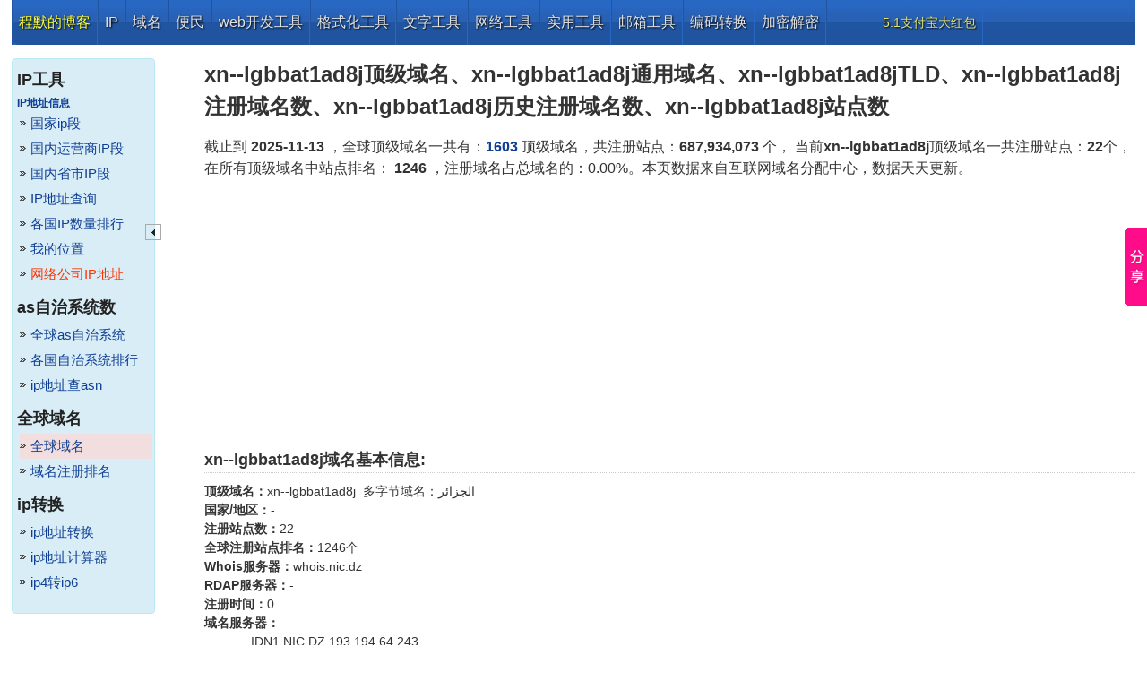

--- FILE ---
content_type: text/html;charset=utf-8
request_url: http://domain.chacuo.net/xn--lgbbat1ad8j
body_size: 6474
content:
<!Doctype html>
<html lang="zh_cn">
    <head>
        <meta http-equiv="Content-Type" content="text/html; charset=utf-8" />
        <link rel="dns-prefetch" href="//www.chacuo.net">
        <link rel="dns-prefetch" href="//hm.baidu.com">
        <link rel="dns-prefetch" href="//cpro.baidu.com">
        <link rel="dns-prefetch" href="//pos.baidu.com">

        <title>xn--lgbbat1ad8j顶级域名、xn--lgbbat1ad8j top level domainالجزائر 注册站点数、注册域名占比、注册域名排名--查错网</title>
        <meta name="Keywords" content="xn--lgbbat1ad8j顶级域名、xn--lgbbat1ad8j top level domainالجزائر  注册站点数、注册域名占比、注册域名排名">
        <meta name="Description" content="xn--lgbbat1ad8j顶级域名、xn--lgbbat1ad8j top level domainالجزائر  注册站点数、注册域名占比、注册域名排名">
        <meta name="viewport" content="width=device-width, initial-scale=1.0, maximum-scale=1.0, user-scalable=no" />
        <link type="text/css" href="http://www.chacuo.net/??/css/main.css,/css/ui-lightness/jquery-ui-1.8.18.custom.css?v=1706" rel="stylesheet" />
        <script type="text/javascript" src="http://www.chacuo.net/js/public/jquery.min.js"></script>
        <script>
            var Base_Url="http://www.chacuo.net";
            var _hmt = _hmt || [];
            (function() {
                var hm = document.createElement("script");
                hm.src = "//hm.baidu.com/hm.js?ef483ae9c0f4f800aefdf407e35a21b3";
                var s = document.getElementsByTagName("script")[0];
                s.parentNode.insertBefore(hm, s);
            })();
        </script>
    </head>

<link type="text/css" href="http://www.chacuo.net/css/ip.css" rel="stylesheet" />
<link type="text/css" href="http://www.chacuo.net/css/web.css" rel="stylesheet" />
<body>
	<div id="header" class="web_width clearfix">
	<div class="head_logo_baner clearfix">
    <div class="logo"></div>
    </div>
    <div id="menu">
        <ul>
        	 <li class="menu"><a class="menu" style="color:#ff3" href='http://blog.chacuo.net' title="专注web性能、安全、框架的博客" target="_blank" >程默的博客</a></li>
            <li class="menu"><a class="menu" href='http://ipblock.chacuo.net' title="提供国际IP段查询、国内各个运营商IP段查询、以及详细IP地址查询" >IP</a>
            <li class="menu"><a class="menu" href='http://domain.chacuo.net' title="提供全球1000多顶级域名注册信息查询" >域名</a>
                </li>
            <li class="menu"><a class="menu" href='http://life.chacuo.net' title="提供天气查询服务" >便民</a>
                </li>
                 <li class="menu"><a class="menu" href='http://24log.chacuo.net' title="web开发人员工具、网站开发工具" >web开发工具</a>
			   </li>
                 <li class="menu"><a class="menu" href='http://web.chacuo.net/formathtml' title="代码美化、代码格式化工具" >格式化工具</a>
			   </li>
                <li class="menu"><a class="menu" href='http://life.chacuo.net/convertshupai' title="提供趣味小工具" >文字工具</a>
                </li>
                <li class="menu"><a class="menu" href='http://web.chacuo.net/netproxycheck' title="提供网络爱好者，以及网络维护人员便利工具！" >网络工具</a>
                </li>
                 <li class="menu"><a class="menu" href='http://tool.chacuo.net/commonxunlei' title="提供适应基本工具！" >实用工具</a>
				</li>
				<li class="menu"><a class="menu" href='http://24mail.chacuo.net' title="提供邮箱测试及管理基本工具！" >邮箱工具</a>
				</li>
				<li class="menu"><a class="menu" href='http://web.chacuo.net/charsetbase64' title="提供字符编码转换基本工具！" >编码转换</a>
				</li>
            <li class="menu"><a class="menu" href='http://tool.chacuo.net/cryptdes' title="提供对称、非对称加密解密工具！" >加密解密</a>
            </li>
                <!--
                <li class="menu"><a class="menu" href="http://koubei.baidu.com/s/chacuo.net" target="_blank"  style="margin-left:260px; font-weight:normal;font-size:14px; ">赏个赞吧!</a>
                </li>
                <li class="menu"><a class="menu" href="https://mp.weixin.qq.com/s/lLgQA02LHT4vK2i6ljvXpw" target="_blank" alt="码农爱羊毛"  style="margin-left:35px; font-weight:normal;font-size:14px; ">-&gt;本站微信公众号</a>
                </li>

                <li class="menu"><a class="menu" href="https://www.aliyun.com/activity/618/2021?userCode=u61vpqty" rel="nofollow" target="_blank" alt="阿里云618大促销"  style="margin-left:35px; font-weight:normal;font-size:14px; ">阿里云618大促销</a>&nbsp;&nbsp;&nbsp;&nbsp;
                </li>
                 -->

            <!--
                <li class="menu"><a   class="menu" href="http://quan.chacuo.net" target="_blank"  style="color:yellow;margin-left:55px; font-weight:normal;font-size:14px; ">领券啦，大量电商内部优惠券!</a>
                </li>
            -->
            <li class="menu"><a   class="menu" href="http://doc.chacuo.net/zfb10" target="_blank"  style="color:#e4e46e;margin-left:55px; font-weight:normal;font-size:14px; ">5.1支付宝大红包</a>
            </li>

            <li class="menu" data-track="gg|quan"><a   class="menu" href="http://quan.chacuo.net" target="_blank"  style="color:#e4e46e;margin-left:55px; font-weight:normal;font-size:14px; ">领券啦,淘宝京东拼多多内部券!</a>
            </li>
        </ul>
        <div  class="top_slide" >
    		<a title="隐藏/展示"  class="ui-state-active ui-icon ui-icon-triangle-1-n"></a>
		</div>
        <div class="top_menu_ico"> <span></span> <span></span><span></span></div>
    </div>
</div>
<script async src="//pagead2.googlesyndication.com/pagead/js/adsbygoogle.js"></script>
<script>
  (adsbygoogle = window.adsbygoogle || []).push({
          google_ad_client: "ca-pub-8401880217755931",
              enable_page_level_ads: true
  });
</script>

	<div id="main" class="web_width">
		<div class="m_t10"> </div>
		<div class="left clearfix">
            <div  class="alert alert-info left_slide_menu">
    <h2>IP工具</h2>
    <a href="http://ipblock.chacuo.net"><h5>IP地址信息</h5> </a>
    <ul>
        <li><a href="http://ipblock.chacuo.net" title="国家及地区IP段查询、全球国家及地区IP段">国家ip段</a></li>
<li><a href="http://ipcn.chacuo.net" title="中国国内ISP商家 IP地址段">国内运营商IP段</a></li>
<li><a href="http://ips.chacuo.net" title="各省IP地址段、广东、福建、湖北、上海等">国内省市IP段</a></li>
<li><a href="http://ip.chacuo.net" title="IP地址所在地查询、IP地址坐标查询">IP地址查询</a></li>
        <li><a href="http://ipblock.chacuo.net/list">各国IP数量排行</a></li>
        <li><a href="http://ip.chacuo.net">我的位置</a></li>
        <li><a href="http://as.chacuo.net/company" class="red" title="google，baidu,qq等网路公司IP地址">网络公司IP地址</a></li>
    </ul>
    <h2>as自治系统数</h2>
    <ul>
        <li><a href="http://as.chacuo.net">全球as自治系统</a></li>
        <li><a href="http://as.chacuo.net/list">各国自治系统排行</a></li>
        <li><a href="http://as.chacuo.net/ip2asn">ip地址查asn</a></li>
    </ul>
    <h2>全球域名</h2>
    <ul>
        <li><a href="http://domain.chacuo.net">全球域名</a></li>
        <li><a href="http://domain.chacuo.net/list">域名注册排名</a></li>
    </ul>
    <h2>ip转换</h2>
    <ul>
        <li><a href="http://ip.chacuo.net/ipconvert" title="ip地址转换、ip网络段转换、CIDR/Netmask转换">ip地址转换</a></li>
        <li><a href="http://ip.chacuo.net/ipcalc" title="ip地址计算器、子网掩码计算器、ip进制转换(十进制、二进制、八进制)">ip地址计算器</a></li>
<li><a href="http://tool.chacuo.net/commonip6byip4" title="ip4转换ip6、ip4在线转为ip6、在线ip4转为ip6">ip4转ip6</a></li>
    </ul>
    <div>
    <div class="ad1293">
<!-- 广告位：ad_left -->
<script>
    (function() {
        var s = "_" + Math.random().toString(36).slice(2);
        document.write('<div id="' + s + '"></div>');
        (window.slotbydup=window.slotbydup || []).push({
            id: '7212184',
            container: s,
            size: '6,5',
            display: 'inlay-fix'
        });
    })();
</script>
<script src="https://dup.baidustatic.com/js/om.js"></script>
</div>


    </div>
</div>
<div  class="left_slide" >
    <a title="隐藏/展示"  class="ui-icon ui-icon-triangle-1-w"></a>
</div>

        </div>
		<div class="middle">
			<div class="section_content" style="margin-left: 20px;">
				<h1>xn--lgbbat1ad8j顶级域名、xn--lgbbat1ad8j通用域名、xn--lgbbat1ad8jTLD、xn--lgbbat1ad8j注册域名数、xn--lgbbat1ad8j历史注册域名数、xn--lgbbat1ad8j站点数</h1>
				<p>
					截止到  <strong>2025-11-13</strong>  ，全球顶级域名一共有：<strong class="blue">1603 </strong> 顶级域名，共注册站点：<strong>687,934,073 </strong>个，
                    当前<strong>xn--lgbbat1ad8j</strong>顶级域名一共注册站点：<strong>22</strong>个，在所有顶级域名中站点排名： <strong>1246</strong> ，注册域名占总域名的：0.00%。本页数据来自互联网域名分配中心，数据天天更新。
				</p>
                <div style="margin-top:-20px;">
                    <div class="a96090">
    <script async src="https://pagead2.googlesyndication.com/pagead/js/adsbygoogle.js"></script>
    <!-- 24mail-new -->
    <ins class="adsbygoogle"
         style="display:block"
         data-ad-client="ca-pub-8401880217755931"
         data-ad-slot="2261128539"
         data-ad-format="auto"
         data-full-width-responsive="true"></ins>
    <script>
        (adsbygoogle = window.adsbygoogle || []).push({});
    </script>
</div>
                </div>
                <div class="line m_t10 m_b10 alert-heading"><h3>xn--lgbbat1ad8j域名基本信息:</h3></div>
                <div class="m_b10 f14">
                    <ul>
                        <li><strong>顶级域名：</strong><span>xn--lgbbat1ad8j</span>&nbsp;&nbsp;多字节域名：<span>الجزائر</span></li>
                        <li><strong>国家/地区：</strong>-</li>
                        <li><strong>注册站点数：</strong><span>22</span></li>
                        <li><strong>全球注册站点排名：</strong><span>1246</span>个</li>
                        <li><strong>Whois服务器：</strong><span>whois.nic.dz</span></li>
                        <li><strong>RDAP服务器：</strong><span>-</span></li>
                        <li><strong>注册时间：</strong><span>0</span></li>
                        <li><strong>域名服务器：</strong>
                            <ul style="margin-left: 5%">
                                                                <li><span>IDN1.NIC.DZ 193.194.64.243</span></li>
                                                                <li><span>IDN2.NIC.DZ 213.179.160.68</span></li>
                                                            </ul>
                        </li>
                        <li><strong>官方地址：</strong><span>http://www.nic.dz</span></li>
                        <li><strong>DNSSEC：</strong>
                                                        <span class="red">不支持</span>
                                                    </li>
                        <li><strong>DANE：</strong>
                                                        <span class="red">不支持</span>
                                                    </li>
                    </ul>
                </div>
                <div class="line"></div>
                <h2>其它顶级域名</h2>
                <p>
                                        <a title="顶级域名、、osaka最新顶级域名" href='http://domain.chacuo.net/osaka' >osaka</a>&nbsp;&nbsp;
                                        <a title="巴基斯坦顶级域名、Pakistan、pk最新顶级域名" href='http://domain.chacuo.net/pk' >pk</a>&nbsp;&nbsp;
                                        <a title="卡塔尔顶级域名、Qatar、qa最新顶级域名" href='http://domain.chacuo.net/qa' >qa</a>&nbsp;&nbsp;
                                        <a title="顶级域名、、capitalone最新顶级域名" href='http://domain.chacuo.net/capitalone' >capitalone</a>&nbsp;&nbsp;
                                        <a title="顶级域名、、boston最新顶级域名" href='http://domain.chacuo.net/boston' >boston</a>&nbsp;&nbsp;
                                        <a title="顶级域名、、cancerresearch最新顶级域名" href='http://domain.chacuo.net/cancerresearch' >cancerresearch</a>&nbsp;&nbsp;
                                        <a title="爱沙尼亚顶级域名、Estonia、ee最新顶级域名" href='http://domain.chacuo.net/ee' >ee</a>&nbsp;&nbsp;
                                        <a title="顶级域名、、google最新顶级域名" href='http://domain.chacuo.net/google' >google</a>&nbsp;&nbsp;
                                        <a title="顶级域名、、hisamitsu最新顶级域名" href='http://domain.chacuo.net/hisamitsu' >hisamitsu</a>&nbsp;&nbsp;
                                        <a title="顶级域名、、training最新顶级域名" href='http://domain.chacuo.net/training' >training</a>&nbsp;&nbsp;
                                        <a title="顶级域名、、taxi最新顶级域名" href='http://domain.chacuo.net/taxi' >taxi</a>&nbsp;&nbsp;
                                        <a title="顶级域名、、msd最新顶级域名" href='http://domain.chacuo.net/msd' >msd</a>&nbsp;&nbsp;
                                        <a title="顶级域名、、الاردن最新顶级域名" href='http://domain.chacuo.net/xn--mgbayh7gpa' >الاردن</a>&nbsp;&nbsp;
                                        <a title="顶级域名、、موقع最新顶级域名" href='http://domain.chacuo.net/xn--4gbrim' >موقع</a>&nbsp;&nbsp;
                                        <a title="顶级域名、、wed最新顶级域名" href='http://domain.chacuo.net/wed' >wed</a>&nbsp;&nbsp;
                                    </p>
                <div class="line"></div>
                <h1>域名相关知识</h1>
                <ul>
                    <li>
                        <strong>国际域名：</strong>国际域名由互联网数字分配机构（IANA）负责分配，全球顶级域名从该机构分配，录入顶级域名基础库。顶级域名申请机构一般都会有，whois服务器，DNS服务器等。
                        </li>
                    <li>
                        <strong>whois服务器</strong>
                        开放43接口应用软件，对外开放，通过whois协议，就可以查询该顶级域名下面注册站点信息。可以理解为是一个电话本，可以查下自己所管辖的城市，所有居民的电话登记信息，包括号码、住址等。通过whois协议，我们可以查下
                        某个顶级域名下，某个域名是否被注册，以及注册是谁，注册的时间，地点，注册人等等信息，一般这些都是公开的。</li>
                    <li>
                        <strong>域名服务器name server</strong>，域名服务器相对于whois服务器大家熟悉多了。现在互联网域名服务器是整个网站访问的基础。                        顶级域名注册机构，一般会提供域名服务器、与whois服务器，供用户查询。它们之间有联系的，域名注册了，whois服务器能查到注册信息，那么域名做了ip解析，在dns服务器（域名服务器）中会有记录。用户打开一个站点，通过dns服务器，找到对应ip，然后站点ip建利链接
                        ，然后发起http请求协议。正常情况下，当一个域名过期了，或者别屏蔽了，域名机构提供DNS服务器解析也会同步更新。如：有个域名过期了，怎么网站就打不开呢。然后是过期后，域名注册机构，会将域名解析服务器DNS里面的解析删除掉。
                        这样的话，由于域名不能翻译出正常地址，所以网站也就不能打开了。</li>
                    <li>
                    <strong>DNSSEC:</strong> 这个是dns域名服务器扩展安全验证协议，为了解决域名被劫持问题，提供证书链类解析验证功能。目前国内dns服务器很少有支持该协议的。</li>
                    <li>
                        <strong>dane协议，</strong>是dnssec基础上面，解决域名证书恶意颁发伪造问题。
                        会把站点https证书签名部署在dns服务器中，添加一条特殊记录，浏览器访问https站点，拿到证书后，会通过访问域名dane记录，将获得证书与dane记录配置签名做对比。来约束证书被篡改问题。
                        </li>
                    </li>
                </ul>

            </div>
		</div>
	</div>
	<div class="clearfix"></div>
<div class="info f14  shadow zinde1000" id="info"></div>
<div id="alertinfo" class="shadow  f14 absolute hide zinde1000">
<div class="ui-dialog-titlebar ui-widget-header ui-corner-all ui-helper-clearfix" unselectable="on">
<div class="alertinfotitle l"></div>
<div><a forid="alertinfo" class="ui-icon ui-icon-close r" title="关闭"></a></div>
</div>
<div class="alertinfocontent"></div>
</div>
<!--读取外部数据-->
<div id="url_input" class="shadow  f14 hide absolute alert zinde1000">
        <div class="ui-dialog-titlebar ui-widget-header ui-corner-all ui-helper-clearfix" unselectable="on">
            <span class="ui-dialog-title" >请输入地址</span>
            <a forid="url_input" class="ui-icon ui-icon-close r" title="关闭"></a>
        </div>
        <div class="inline-block l m_t10">
            <label for="url_url">地址：</label>
            <input id="url_url" name="url_url"  class="areainput" value="http://" />
            <input type="button"  value="读取" class="btn f14" id="url_btn"  />
        </div>
</div>
<!--输入互联网数据-->
<div id="web_url_input" class="shadow  f14  hide absolute alert zinde1000">
                    <div class="ui-dialog-titlebar ui-widget-header ui-corner-all ui-helper-clearfix" unselectable="on">
                        <span class="ui-dialog-title" >请输入地址</span>
                        <a forid="web_url_input" class="ui-icon ui-icon-close r" title="关闭"></a>
                    </div>
                    <div class="inline-block l m_t10 clearfix">
                        <label for="web_url_url">
                            地址：
                        </label>
                        <input id="web_url_url" name="web_url_url"  class="areainput width_lg2"   value="http://" title="" validate='{"type":"reg","data":""}' />
                        <input type="button"  value="确定" class="btn f14" id="web_url_btn" forid="" forfun=""   />
                    </div>
</div>
<!--输入互联网数据完-->

<div id="footer" class="web_width">
    <div class="line m_t10"></div>
    <div class="foot_copy">
        &copy; 2025查错IT网.&nbsp;&nbsp;Update:2025-10-22&nbsp;&nbsp;
        <a href="http://doc.chacuo.net/dashang"  target="_blank"><strong>赞助</strong></a>&nbsp;&nbsp;<a href="http://doc.chacuo.net/ads"  target="_blank">广告(Ad)</a>&nbsp;&nbsp;&nbsp;&nbsp;
        <!--<a class="menu animated flash red" href="https://mp.weixin.qq.com/s/lLgQA02LHT4vK2i6ljvXpw" alt="链接转二维码、生成自定义分享链接、二维码识别转链接、链接短地址还原长地址、链接地址解析" target="_blank" ><strong>本站微信公众号：码农爱羊毛</strong></a>&nbsp;&nbsp;&nbsp;&nbsp;-->
        <a  href="http://ipeijiu.com/"   target="_blank" >佩玖云&nbsp;&nbsp;很有性价比的CDN</a>&nbsp;&nbsp;&nbsp;&nbsp;
        <a  href="http://quan.chacuo.net/" style="color: green!important;"   target="_blank" >领券啦=>电商内部券</a>&nbsp;&nbsp;&nbsp;&nbsp;
        <a class="menu" href="javascript:addBookmark()"  >Ctrl+D收藏</a>
    </div>
    <div class="foot_menu">
        <ul>
        	<li>To：<a href="&#109;&#97;&#105;&#108;&#116;&#x6f;&#58;&#56;&#50;&#57;&#50;&#54;&#54;&#57;&#64;&#113;&#113;&#46;&#99;&#111;&#109;" title="很少上QQ，我们Email联系吧！">&#56;&#50;&#57;&#50;&#54;&#54;&#57;&#64;&#113;&#113;&#46;&#99;&#111;&#109;</a>
            <li><a href="http://doc.chacuo.net/update"  target="_blank">更新信息</a></li>
            <li><a href="http://ip.chacuo.net/sitemap" target="_blank">站点地图</a></li>
            <li><a href="https://beian.miit.gov.cn/" target="_blank" rel="nofollow">粤ICP备13083991号</a></li>
        </ul>
    </div>
</div>
<script  type="text/javascript" src="http://www.chacuo.net/??/js/public/jquery-ui-1.8.18.custom.min.js,/js/public/json2.js,/js/public/jquery.store.js,/js/public/main.js,/js/public/jencode.js?v=1706" ></script>
<!-- Baidu Button BEGIN -->
<script type="text/javascript" id="bdshare_js" data="type=slide&amp;img=7&amp;pos=right&amp;uid=793970" ></script>
<script type="text/javascript" id="bdshell_js"></script>
<script type="text/javascript">
var bds_config={"bdTop":196};
document.getElementById("bdshell_js").src = "http://bdimg.share.baidu.com/static/js/shell_v2.js?cdnversion=" + Math.ceil(new Date()/3600000);
</script>
</body>
</html>




--- FILE ---
content_type: text/html; charset=utf-8
request_url: https://www.google.com/recaptcha/api2/aframe
body_size: 267
content:
<!DOCTYPE HTML><html><head><meta http-equiv="content-type" content="text/html; charset=UTF-8"></head><body><script nonce="1x9EvTrtxtgLYEFgdy2dyw">/** Anti-fraud and anti-abuse applications only. See google.com/recaptcha */ try{var clients={'sodar':'https://pagead2.googlesyndication.com/pagead/sodar?'};window.addEventListener("message",function(a){try{if(a.source===window.parent){var b=JSON.parse(a.data);var c=clients[b['id']];if(c){var d=document.createElement('img');d.src=c+b['params']+'&rc='+(localStorage.getItem("rc::a")?sessionStorage.getItem("rc::b"):"");window.document.body.appendChild(d);sessionStorage.setItem("rc::e",parseInt(sessionStorage.getItem("rc::e")||0)+1);localStorage.setItem("rc::h",'1763015077628');}}}catch(b){}});window.parent.postMessage("_grecaptcha_ready", "*");}catch(b){}</script></body></html>

--- FILE ---
content_type: text/css
request_url: http://www.chacuo.net/css/ip.css
body_size: 709
content:
#main .section_content h3 {margin: 0px;}
.ip_block_list .list li{float:left; margin: 5px;white-space: nowrap;}
.ip_block_list .list a{ padding: 3px; display:inline;}
.ip_block_list .list a:hover{background-color:#000066; color:#fff;}

.ip_block_list_ph table {margin:20px auto;text-align:center;width:90%;}
.ip_block_list_ph td {padding:5px; border:1px solid #CBDBEF; text-align:center;}
.ip_block_list_ph thead {background-color:#C77405; color:#fff;}
.ip_block_list_ph .odd {background-color:#FFEEC2;}

.ip_cn_list ul.list {background-color: #FDF5CE;  border:1px solid #FFEEC2}
.ip_cn_list .list li{float:left; margin: 5px; }
.ip_cn_list .list a{ padding: 3px;}
.ip_cn_list .list a:hover{background-color:#000066; color:#fff;}

.ip_cn_list_view {width:100%}
.ip_cn_list_view  dl.list {float:left; margin: 8px;width:175px;}
.ip_cn_list_view .v_l{float:left;}
.ip_cn_list_view .v_r{float:right;}
.ip_cn_list_view dt{background-color:#FF9966; padding: 3px;} 

.ip_s_list_view {width:100%}
.ip_s_list_view  dl.list {float:left; padding: 6px;width:175px; border-right:1px solid #C77405}
.ip_s_list_view .v_l{float:left;}
.ip_s_list_view .v_r{float:right;}
.ip_s_list_view dt{background-color:#FF9966; padding: 3px;} 
.ip_list .ipinput{width:250px; height: 30px; padding: 1px 5px; font-size:18px;font-weight:900; border:1px solid #EB8F00}
.ip_list label{font-weight:bold; font-size:16px;}
.ip_list #ipinfo{font-size: 16px;width:100%;*width:95%;}
.ip_list #ipinfo li{float: left;  border: 1px solid #FBD850; padding: 3px 3px; margin-top: 3px; margin-bottom:3px; margin-right:10px;  }
 #map_canvas {width:100%;*width:95%;height: 550px; border: 1px solid #E78F08}

@media (max-width:800px){
    #main .left{display: none;}
    #main .middle {margin-left: 0px;}
    #bdshare {display: none;}
    #main .wc {margin: 2px;}
}
.adslot_1 { width: 970px; height: 90px; }
@media (min-width:300px) { .adslot_1 { width: 320px; height: 100px; } }
@media (min-width:500px) { .adslot_1 { width: 468px; height: 60px; } }
@media (min-width:800px) { .adslot_1 { width: 728px; height: 90px; } }
@media (min-width:1000px) { .adslot_1 { width: 970px; height: 90px; } }


--- FILE ---
content_type: text/css
request_url: http://www.chacuo.net/css/web.css
body_size: 2451
content:
#main .left {float: left;	width: 160px;	margin: 0px 5px 0px 0px;background:none;display: inline; height: auto;}
#main .color {border: 1px solid #009933;	padding: 10px;}
#main .color table {	width: 100%;	text-align: center;}
#main .color td {	border: 1px solid #ccc;	padding: 5px;	font-size: 14px;}
#main .colorpicker {	border: 1px solid #009933;	padding: 10px;}
#main .colorpicker table {	text-align: center;	margin: 5px auto;}
#main .colorpicker td {	width: 22px;	height: 16px;	border: 1px solid #000;	cursor: pointer;}
#main  .textarea {width:99%;border: 1px solid #95bac2;box-sizing:border-box;height: 220px;	resize: vertical;	text-shadow: 0 1px 0 rgba(255, 255, 255, 0.5);	-webkit-border-radius: 8px;	-moz-border-radius: 8px;	border-radius: 8px;padding: 5px 10px;}
#main textarea.textarea {clear:both;}
.left .alert {	padding-right: 2px}
.left .alert h2 {	font-size: 18px;	margin: 0 0 3px 0;	color: #222;}
.left .alert ul, .left .alert ol {	margin: 0 0 10px 3px;}
.left .alert li {	color: #404040;	list-style-type: none;	background-image: url(/images/public/arrow.gif);	background-repeat: no-repeat;	background-position: 0 .7em;	padding: 0 0 0 12px;	line-height: 28px; font-size:15px}
/*#main .middle {margin-left:150px; } */
/*#main .middle {margin-left:185px;} */
#main .left .left_slide{position:fixed;left:162px;top:250px;}
#main #FileUploadView {width:300px;height:220px;position: absolute;top:-10px;right:70px;z-index: 100;padding: 10px; text-align: center;border:solid 1px #666;background: #fff;}
#main #FileUploadView div{position:relative;top:-5px;}
#main #web_url_input {position:absolute;left:200px; right:200px;z-index: 100;}

/*以下为convertd div定义*/
#main #convertd {overflow: auto;}
#main #convertd  div span.py {padding: 5px;}
#main #convertd .py{font-style: normal; font-size:18pt; color:#0000FF;}
#main #convertd .font{font-style: normal; font-size:14pt; color:#000;}
#main #convertd ul li {float:left; margin: 5px;text-align: center;}

#main fieldset {padding:10px 5px;}

div.table {padding:20px;*padding:5px;color:#000;text-align: left;background: #fff;}
div.table table{width:95%;text-align: center;}
div.table thead{background:#eee;text-align: center;}
div.table h3{border-bottom: 1px solid #333;}
div.table th{font-weight: blod;}
div.table td,th{border:1px solid #ccc;padding: 8px;text-align: left;word-break: break-all;}

#main .test {background: #000;}
#main .test li{float: left; width:200px; background: #333; color:#F2F1DD; border: 1px solid #333;font-size:14px; margin:10px 5px; padding:8px 10px;overflow:hidden;text-indent: 20px;white-space: nowrap;text-overflow: ellipsis;font-family: 'Droid Sans', Arial, 'Helvetica Neue', Helvetica, sans-serif;background-image: url(/images/public/cross.png);background-position: 10px 50%;background-repeat: no-repeat;}
#main .test h1{clear:both;border-bottom:1px solid #ccc;margin: 20px; color:#fff;}
#main .test ul {padding-left: 50px;margin-top:20px;}
.testok{background-image: url(/images/public/tick.png);background-position: 10px 50%;background-repeat: no-repeat;}

#main #selector-tests .txs{border: 0;background-color: transparent; color:#fff;}
#main #selector-tests li[id^='css3_begin'] {background-image: url(/images/public/tick.png);}
#main #selector-tests li[id$='_ends'] {background-image: url(/images/public/tick.png);}
#main #selector-tests li[id*="_matches"] {background-image: url(/images/public/tick.png);}
:root #main #selector-tests #css3_root  {background-image: url(/images/public/tick.png);}
#main #selector-tests li:nth-child(5) {background-image: url(/images/public/tick.png);}
#main #selector-tests li:nth-last-child(16) {background-image: url(/images/public/tick.png);}
#main #selector-tests li:nth-of-type(7) {background-image: url(/images/public/tick.png);}
#main #selector-tests div.css3_nth_last_of_type li:nth-last-of-type(1) {background-image: url(/images/public/tick.png);}
#main #selector-tests div.css3-test-last-child li:last-child {background-image: url(/images/public/tick.png);}
#main #selector-tests div.css3_first_of_type li:first-of-type {background-image: url(/images/public/tick.png);}
#main #selector-tests div.css3_last_of_type  li:last-of-type  {background-image: url(/images/public/tick.png);}
#main #selector-tests div.css3_only_child  li:only-child  {background-image: url(/images/public/tick.png);}
#main #selector-tests div.css3_only_of_type  li:only-of-type  {background-image: url(/images/public/tick.png);}
#main #selector-tests li.css3_not:not(code) {background-image: url(/images/public/tick.png);}

#main #selector-tests li.css3_empty  em:empty  {height:10px;}
:target #main .test li.css3_target {background-image: url(/images/public/tick.png);}
#main #selector-tests #css3_enabled input:enabled {height:10px;}
#main #selector-tests #css3_disabled input:disabled {height:10px;}
#main #selector-tests #css3_checked input:checked {height:10px;}
#main #selector-tests li.css3_general_sibling span ~ em {height:10px;}

#main .middle  .alert {border:none;background:none;}
#main .middle  .alert-info {border:none;background:none;}

#main #selector-tests li.css3_e_child_f > em {height:10px;}

#main  .mail24{background-image:url(/images/public/24mail.png);background-repeat: no-repeat; height: 60px;}
.reset li {list-style:decimal; margin-left: 20px;}
.reset li span {margin-left:20px; color:#006600; }

@media (max-width:800px){
    #main .left{display: none;}
    #main .middle {margin-left: 0px;}
    #bdshare {display: none;}
    #main .wc {margin: 2px;} 
    #main .tc {margin: 10px;} 
    #main .section_content h1 {
          font-size:16px;
    }

    #main .section_content div.alert {
    	padding:0px;
        margin-top: 5px;
    }


    #main .section_content div.m_b10.alert {
    	background: #f2f2f2!important;
        padding: 5px 8px!important;
    	overflow:hidden;
    	font-size:13px;
    }
    #main .section_content div.m_b10.alert a {
    	margin-right:0px!important;
    }

    #menu {
    	background: #110b7c!important;
        height: 40px;
        overflow: hidden;
	transition-property: height;
    	transition-duration: 0.5s;
    }

    #menu .top_menu_ico {display:flex!important;flex-direction: column;}
    #header .top_slide {display:none;}

    #menu ul {
           display: flex!important;
           flex-wrap: wrap;
    }

    #menu ul li.menu {
            border: none!important;
            width: 33%!important;
   }
   
   #menu a.menu {
	 line-height: 33px;
   }

   #menu ul li:last-child {
            display: none!important;
   }
  
   #menu ul li:nth-last-child(2) {
            flex: 3;
	    text-align: right;
	    border-top: 1px solid #999 !important;
	    padding-right: 5px;
   }
   

   /* input和select的默认样式取消 */
   input,select{
    outline: transparent dotted;border: 0;background: #fff;
    margin:3px;
    display: inline-block;
    padding: 6px 12px;
    font-size: 14px;
    line-height: 1.42857143;
    color: #555;
    background-color: #fff;
    background-image: none;
    border: 1px solid #ccc;
    border-radius: 4px;
    -webkit-box-shadow: inset 0 1px 1px rgba(0, 0, 0, .075);
    box-shadow: inset 0 1px 1px rgba(0, 0, 0, .075);
    -webkit-transition: border-color ease-in-out .15s, -webkit-box-shadow ease-in-out .15s;
    -o-transition: border-color ease-in-out .15s, box-shadow ease-in-out .15s;
    transition: border-color ease-in-out .15s, box-shadow ease-in-out .15s;
  }

  input[type=button], input[type=reset], input[type=submit] {-webkit-appearance: none; -moz-appearance: none; -o-appearance: none; appearance: none;}
 
 /* input的placeholder修改，至于select下的option的字体颜色可以直接控制select的color属性 */
    input::-webkit-input-placeholder,textarea::-webkit-input-placeholder {
    color: #ccc;font-size: 13px;
  }
    input:-moz-placeholder,textarea:-moz-placeholder {
    color: #ccc;font-size: 13px;
  }
    input::-moz-placeholder,textarea::-moz-placeholder {
    color: #ccc;font-size: 13px;
  }
    input:-ms-input-placeholder,textarea:-ms-input-placeholder {
    color: #ccc;font-size: 13px;
  }

}

.adslot_1 { width: 970px; height: 90px; }
@media (min-width:300px) { .adslot_1 { width: 320px; height: 100px; } }
@media (min-width:500px) { .adslot_1 { width: 468px; height: 60px; } }
@media (min-width:800px) { .adslot_1 { width: 728px; height: 90px; } }
@media (min-width:1000px) { .adslot_1 { width: 970px; height: 90px; } }
